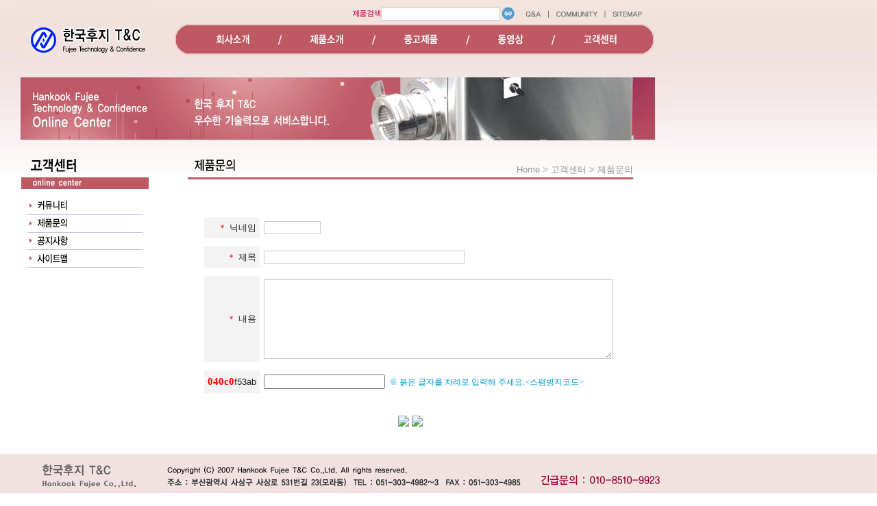

--- FILE ---
content_type: text/html
request_url: http://www.fujeetnc.com/html/online_center.html?mode=write&num=21
body_size: 12867
content:
<!-- 설정 인클루드 파일 -->
<meta http-equiv="Content-Type" content="text/html; charset=euc-kr">
<!DOCTYPE HTML PUBLIC "-//W3C//DTD HTML 4.01 Transitional//EN">
<html>
<head>
<title>한국후지T&C</title>
<meta http-equiv="Content-Type" content="text/html; charset=euc-kr">
<meta NAME="Description" CONTENT="한국후지서비스주식회사">
<meta name="author" content="김우종">
<meta NAME="Keywords" CONTENT="인포미트, 월간식육, 한국후지, 육가공기계, 육절기, 골절기, 다이서">
<link href="http://fujeetnc.com/inc/dp_css.css" rel="stylesheet" type="text/css">
</head><!-- 설정 인클루드 파일 -->

<body background="img/sub5_bg.gif" leftmargin="0" topmargin="0">
<table width="980" border="0" cellspacing="0" cellpadding="0">
  <tr> 
    <td width="30" rowspan="2">&nbsp;</td>
    <td><a href="http://www.fujeetnc.com"><img src="img/sub5_logo_2024.png" width="187" height="84" border="0"></a></td>
    <td><TABLE WIDTH=764 BORDER=0 CELLPADDING=0 CELLSPACING=0>
        <TR> 
          <TD ROWSPAN=2> <IMG SRC="images/sub5_top_01.gif" WIDTH=39 HEIGHT=84 ALT=""></TD>
          <TD COLSPAN=5>
<!-- 제품검색 -->
<script language="JavaScript">
<!--
function sendit(form) {
  if(!form.search.value) {
    alert("검색단어를 입력하세요.!");
    form.search.focus();
    return false;
  }
}
//-->
</script>

<form name="searchform" action="pro_search.html" style='margin:0;'>
<table width="504" border="0" align="center" cellpadding="0" cellspacing="0">
  <tr> 
    <td width="319" style="padding-top:5px;"><div align="right"><img src='img/search_all-1.gif' width="42" height="11"></div></td>
    <td width="156" style="padding-top:6px;"><div align="right"><input type="text" name="search" size='23' class='edit2'></div></td>
    <td width="29"><div align="center"> 
        <input type=image src="images/sub5_top_03.gif" WIDTH=29 HEIGHT=35 border=0 onClick="return sendit(this.form)" name="image" align='absmiddle'>
      </div></td>
  </tr>
</table>
</form>
<!-- 제품검색 -->		  
		  </TD>
          <TD> <a href="online_center.html?mode=write&num=21"><IMG SRC="images/sub5_top_04.gif" ALT="" WIDTH=40 HEIGHT=35 border="0"></a></TD>
          <TD> <a href="board_list.html?board=fujeetnc_c_board"><IMG SRC="images/sub5_top_05.gif" ALT="" WIDTH=82 HEIGHT=35 border="0"></a></TD>
          <TD> <a href="sub5-3.html"><IMG SRC="images/sub5_top_06.gif" ALT="" WIDTH=73 HEIGHT=35 border="0"></a></TD>
          <TD ROWSPAN=2> <IMG SRC="images/sub5_top_07.gif" WIDTH=26 HEIGHT=84 ALT=""></TD>
        </TR>
        <TR> 
          <TD> <a href="sub1-1.html"><IMG SRC="images/sub5_top_08.gif" ALT="" WIDTH=149 HEIGHT=49 border="0"></a></TD>
          <TD> <a href="sub2-1.html?xcode=01&type=x"><IMG SRC="images/sub5_top_09.gif" ALT="" WIDTH=136 HEIGHT=49 border="0"></a></TD>
          <TD> <a href="sub3-1.html?board=fujeetnc_usedpro"><IMG SRC="images/sub5_top_10.gif" ALT="" WIDTH=137 HEIGHT=49 border="0"></a></TD>
          <TD COLSPAN=3> <a href="sub4-1.html"><IMG SRC="images/sub5_top_11.gif" ALT="" WIDTH=122 HEIGHT=49 border="0"></a></TD>
          <TD COLSPAN=2> <a href="board_list.html?board=fujeetnc_c_board"><IMG SRC="images/sub5_top_12.gif" ALT="" WIDTH=155 HEIGHT=49 border="0"></a></TD>
        </TR>
        <TR> 
          <TD> <IMG SRC="images/spacer.gif" WIDTH=39 HEIGHT=1 ALT=""></TD>
          <TD> <IMG SRC="images/spacer.gif" WIDTH=149 HEIGHT=1 ALT=""></TD>
          <TD> <IMG SRC="images/spacer.gif" WIDTH=136 HEIGHT=1 ALT=""></TD>
          <TD> <IMG SRC="images/spacer.gif" WIDTH=137 HEIGHT=1 ALT=""></TD>
          <TD> <IMG SRC="images/spacer.gif" WIDTH=53 HEIGHT=1 ALT=""></TD>
          <TD> <IMG SRC="images/spacer.gif" WIDTH=29 HEIGHT=1 ALT=""></TD>
          <TD> <IMG SRC="images/spacer.gif" WIDTH=40 HEIGHT=1 ALT=""></TD>
          <TD> <IMG SRC="images/spacer.gif" WIDTH=82 HEIGHT=1 ALT=""></TD>
          <TD> <IMG SRC="images/spacer.gif" WIDTH=73 HEIGHT=1 ALT=""></TD>
          <TD> <IMG SRC="images/spacer.gif" WIDTH=26 HEIGHT=1 ALT=""></TD>
        </TR>
      </TABLE></td>
  </tr>
  <tr> 
    <td colspan="2"><img src="img/sub5_main.jpg" width="951" height="136"></td>
  </tr>
</table>

<!-- 전체 테이블 -->
<table width="980" border="0" cellspacing="0" cellpadding="0">
  <tr>
    <td width="30">&nbsp;</td>
    <td width="950"><table width="950" border="0" cellpadding="0" cellspacing="0">
        <tr> 
          <td width="187" valign="top"> 
            <TABLE WIDTH=187 BORDER=0 CELLPADDING=0 CELLSPACING=0>
	<TR>
		<TD>
			<IMG SRC="images/sub5_left_01.gif" WIDTH=187 HEIGHT=63 ALT=""></TD>
	</TR>
	<TR>
		
    <TD> <a href="board_list.html?board=fujeetnc_c_board"><IMG SRC="images/sub5_left_02.gif" ALT="" WIDTH=187 HEIGHT=29 border="0"></a></TD>
	</TR>
	<TR>
		
    <TD> <a href="online_center.html?mode=write&num=21"><IMG SRC="images/sub5_left_03.gif" ALT="" WIDTH=187 HEIGHT=26 border="0"></a></TD>
	</TR>
	<TR>
		
    <TD> <a href="board_list.html?board=fujeetnc_n_board"><IMG SRC="images/sub5_left_04.gif" ALT="" WIDTH=187 HEIGHT=26 border="0"></a></TD>
	</TR>
	<TR>
		
    <TD> <a href="sub5-3.html"><IMG SRC="images/sub5_left_05.gif" ALT="" WIDTH=187 HEIGHT=28 border="0"></a></TD>
	</TR>
</TABLE>          </td>
          <td width="763" valign="top"> 
            <!-- 우측 테이블 -->
            <table width="650" border="0" align="center" cellpadding="0" cellspacing="0">
              <tr> 
                <td width="364" background="img/sub5_t_bg.gif"><img src="img/sub5-2_t.gif" width="114" height="42"></td>
                <td width="372" valign="bottom" background="img/sub5_t_bg.gif"><div align="right">
                    <table width="300" height="30" border="0" cellpadding="0" cellspacing="0">
                      <tr>
                        <td><div align="right"><font color="#999999">Home &gt; 
                            고객센터 &gt; 제품문의</font></div></td>
                      </tr>
                    </table>
                    
                  </div></td>
              </tr>
            </table>
            <br> 
<!-- 폼메일 불러오기 -->
<link href="http://info.infomeat.co.kr/host/inc/dp_css.css" rel="stylesheet" type="text/css">
<!------------------- 폼메일 시작 ----------------------->
<SCRIPT LANGUAGE="JavaScript">
<!--
function auto_emailFooter3(form){
	var tf = "";
	tf = form.selEmail.options[form.selEmail.selectedIndex].value;
	if(tf != "def"){
		if(tf == ""){
			form.emailFooter.style.display = "block";
		}else{
			form.emailFooter.style.display = "none";
		}
	}
	else{
	   form.emailFooter.style.display = "none";
	}
}


function write_check()
{

var f = document.write;

if ( !f.name.value ) {
	alert("이름을 입력하세요.");
	f.name.focus();
	return;
}
if ( !f.title.value ) {
	alert("제목을 입력하세요.");
	f.title.focus();
	return;
}
/*
	if(f.email_id.value.length == ""){
		window.alert("이메일을 확인하세요");
		f.email_id.focus();
		return;
	}

	if(f.selEmail.value == "def"){
		window.alert("이메일을 확인하세요");
		f.selEmail.focus();
		return;
	}

	if(f.selEmail.value == ""){
		if(f.emailFooter.value.length < 1){
			window.alert("이메일을 확인하세요");
			f.email_id.focus();
			return;
		}
	}

if ( !f.phone.value ) {
	alert("연락처를 입력하세요.");
	f.phone.focus();
	return;
}
*/
if ( !f.comment.value ) {
	alert("내용을 입력하세요.");
	f.comment.focus();
	return;
}
if ( !f._block.value ) {
	alert("코드를 입력하세요.");
	f._block.focus();
	return;
}

		   f.action = "../formmail/formmail_ok.html";
	f.submit();
}

	function reset() {
	document.write.reset();
	}


// -->
</SCRIPT>
<BR>
<!-- 내용시작 -->
<form method="post" name="write">
<input type="hidden" name="mode" value="write">
<input type="hidden" name="num" value="21">
<input type="hidden" name="h_link" value="fujeetnc_com">
<input type="hidden" name="code" value="online_qna">
        <table width="600" border="0" cellspacing="1" cellpadding="5" align='center'>
          <tr> 
            <td height="1" colspan="2" background="http://info.infomeat.co.kr/host/s_icon/line_1.gif"></td>
          </tr>
          <tr> 
            <td width="250" bgcolor="#F3F3F3"><div align="right"><font color="#FF0000">＊ 
                </font>닉네임</div></td>
            <td width="524"><input name="name" type="text" id="name" size="10" maxlength="4" class="edit2"></td>
          </tr>
          <tr> 
            <td height="1" colspan="2" background="http://info.infomeat.co.kr/host/s_icon/line_1.gif"></td>
          </tr>
          <tr> 
            <td bgcolor="#F3F3F3"><div align="right"><font color="#FF0000">＊ </font>제목</div></td>
            <td><input name="title" type="text" id="title" size="40" maxlength="40" class="edit2"></td>
          </tr>
          <tr> 
            <td height="1" colspan="2" background="http://info.infomeat.co.kr/host/s_icon/line_1.gif"></td>
          </tr>
<!-- 
          <tr> 
            <td bgcolor="#F3F3F3"><div align="right"><font color="#FF0000">＊ </font>회신메일</div></td>
            <td>
				<table cellpadding="0" cellspacing="0">
					<tr> 
						<td align=left> <input name="email_id" type="text" class="edit2" size="10" maxlength="20" value=""> 
						</td>
						<td><img width="3" height="1">@<img width="3" height="1"></td>
						<td><input name="emailFooter" type="text" class="edit2" size="15" maxlength="28" style="display:none"></td>
						<td> <select name="selEmail" class="edit2" onchange = "auto_emailFooter3(document.write)">
							<option value = "def">메일선택</option>
							<option value = "nate.com" >nate.com</option>
							<option value = "hotmail.com" >hotmail.com</option>
							<option value = "naver.com" >naver.com</option>
							<option value = "paran.com" >paran.com</option>
							<option value = "yahoo.co.kr" >yahoo.co.kr</option>
							<option value = "hanmail.net" >hanmail.net</option>
							<option value = "empal.com" >empal.com</option>
							<option value = "freechal.com" >freechal.com</option>
							<option value = "" >직접입력</option>
						</select> </td>
					</tr>
				</table>
			</td>
          </tr>
          <tr>
            <td height="1" colspan="2" background="http://info.infomeat.co.kr/host/s_icon/line_1.gif"></td>
          </tr>
          <tr>
            <td bgcolor="#F3F3F3"><div align="right"><font color="#FF0000">＊ </font>연락처</div></td>
            <td><input name="phone" type="text" id="phone" size="20" maxlength="13" class="edit2"></td>
          </tr>
          <tr>
            <td height="1" colspan="2" background="http://info.infomeat.co.kr/host/s_icon/line_1.gif"></td>
          </tr>
 -->
          <tr>
            <td bgcolor="#F3F3F3"><div align="right"><font color="#FF0000">＊ </font>내용</div></td>
            <td><textarea name="comment" cols="70" rows="7" id="textarea" class="edit2" style="background-image:url('http://info.infomeat.co.kr/host/s_icon/line_2.gif');line-height:140%;"></textarea></td>
          </tr>
          <tr>
            <td height="1" colspan="2" background="http://info.infomeat.co.kr/host/s_icon/line_1.gif"></td>
          </tr>
          <tr>
            <td bgcolor="#F3F3F3"><div align="right"><font style=color:red;font-size:11pt;font-family:돋움;><b>0</b></font><font style=color:red;font-size:11pt;font-family:돋움;><b>4</b></font><font style=color:red;font-size:11pt;font-family:돋움;><b>0</b></font><font style=color:red;font-size:11pt;font-family:돋움;><b>c</b></font><font style=color:red;font-size:11pt;font-family:돋움;><b>0</b></font>f53ab</div></td>
            <td class="s_text5"><input type="text" name="_block"> &nbsp;※ 붉은 글자를 차례로 입력해 주세요.<스팸방지코드></td>
          </tr>
          <tr>
            <td height="1" colspan="2" background="http://info.infomeat.co.kr/host/s_icon/line_1.gif"></td>
          </tr>
        </table>
        <br>
  <table width="550" border="0" align="center" cellpadding="0" cellspacing="0">
    <tr>
      <td><div align="center">
	  <a href="javascript:write_check();">
	  <img src="http://info.infomeat.co.kr/host/s_icon/s_icon30.gif" border='0'></a> 
      <a href="javascript:reset();">
	  <img src="http://info.infomeat.co.kr/host/s_icon/s_icon31.gif" border='0'></a> 		
		</div></td>
    </tr>
  </table>
</form>
<!------------------- 폼메일 끝 -----------------------><!-- 폼메일 불러오기 -->
            <!-- 우측 테이블 끝 -->
            <p>&nbsp;</p></td>
        </tr>
      </table></td>
  </tr>
</table>
<!-- 전체 테이블 끝 -->
<table width="100%" border="0" cellspacing="0" cellpadding="0">
  <tr>
    <td bgcolor="F1E2E1"><img src="img/sub5_bottom.gif" width="980" height="76"></td>
  </tr>
</table>

--- FILE ---
content_type: text/css
request_url: http://fujeetnc.com/inc/dp_css.css
body_size: 5915
content:
/* 텍스트 스타일 */
font {font-size:9pt color: #242424; }
td{font-family: "arial"; FONT-SIZE: 10pt; color: #242424; line-height: 1.6;}

   A:link    {text-decoration: none; color: #242424; font-family: 굴림;}
   A:visited {text-decoration: none; color: #242424; font-family: 굴림;}
   A:hover   {text-decoration: underline; color: #242424; font-family: 굴림;}
   A:active  {text-decoration: none; color: #242424; font-family: 굴림;}

.td2 {font-family:"돋움"; font-size:8pt; color:#353535; line-height:16px;}
.mplus_s1 {font-family:"돋움"; font-size:8pt; color:#353535; line-height:16px;  padding:0px 10px 0 0px;}
.mplus_s4 {font-family:"돋움"; font-size:8pt; color:#353535; line-height:16px;  padding:0px 0px 0 0px;}

.num {font-family:gulim,arial; font-size:12px; color:#242424;  line-height: 1.5}
.num a:link    {color:#242424; text-decoration:none;}
.num a:visited {color:#242424; text-decoration:none;}
.num a:active  {color:#242424; text-decoration:none;}
.num a:hover   {color:#FF6C00; text-decoration:none;}

.middleline {font-family:"arial";font-size:9pt;  text-decoration: line-through}
.text {
	BORDER-RIGHT: #CCCCCC  1px solid; BORDER-TOP: #CCCCCC  1px solid; FONT-SIZE: 10pt; BORDER-LEFT: #CCCCCC  1px solid; BORDER-BOTTOM: #CCCCCC  1px solid
}

.sm_tt1 { font-family: "돋움"; FONT-SIZE: 8pt; color: #22678F; line-height: 1.3 }
a.sm_tt1:hover { font-family: "돋움"; FONT-SIZE: 8pt; color: #22678F; line-height: 1.3 }
.sm_tt2 { font-family: "돋움"; FONT-SIZE: 8pt; color: #585858; line-height: 1.3 }

.s_text { font-family: "arial"; FONT-SIZE: 9pt; color: #242424; line-height: 1.3 }
.s_text1 { font-family: "arial"; FONT-SIZE: 9pt; color: #242424; line-height: 1.3 }
.s_text2 { font-family: "arial"; FONT-SIZE: 9pt; color: #242424; line-height: 1.3 }
.s_text2 A:hover {text-decoration: none; color: #919191; font-family: 굴림;}
.s_text3 { font-family: "돋움"; FONT-SIZE: 9pt; color: #919191; line-height: 1.1 }
.s_text5 { font-family: "돋움"; FONT-SIZE: 9pt; color: #0099CC; line-height: 1.1 }
.s_text6 { font-family: "돋움"; FONT-SIZE: 9pt; color: #0099CC; line-height: 1.5 }

.s_text4 {font-family:돋움; FONT-SIZE: 10pt; color: 666666;}
a.s_text4:link    {text-decoration: none; FONT-SIZE: 10pt; color: 666666; font-family: 돋움;}
a.s_text4:visited {text-decoration: none; FONT-SIZE: 10pt; font-family: 돋움;}
a.s_text4:hover   {text-decoration: none; FONT-SIZE: 10pt; font-family: 돋움;}
a.s_text4:active  {text-decoration: none; FONT-SIZE: 10pt; font-family: 돋움;}

.div_text {font-family:돋움; FONT-SIZE: 10pt; color: ffffff;}
a.div_text:link    {text-decoration: none; FONT-SIZE: 10pt; color: ffffff; font-family: 돋움;}
a.div_text:visited {text-decoration: none; FONT-SIZE: 10pt; color: ffffff; font-family: 돋움;}
a.div_text:hover   {text-decoration: none; FONT-SIZE: 10pt; color: ffffff; font-family: 돋움;}
a.div_text:active  {text-decoration: none; FONT-SIZE: 10pt; color: ffffff; font-family: 돋움;}

.su_left {font-family: "arial"; FONT-SIZE: 10pt; color: #242424; line-height: 1.96}
   A:hover   {text-decoration: none; color: #FF6C00; font-family: 굴림;}

.big_title          {font-size:13pt;font-family:Verdana,돋움;color:#333333;font-weight: bold}
.board_text { font-family:Tahoma,굴림; font-size:9pt; color:#222222; }
.select {
	FONT-SIZE: 10pt
}
.button {
	BORDER-RIGHT: #CCCCCC  1px solid; BORDER-TOP: #CCCCCC  1px solid; BORDER-LEFT: #CCCCCC  1px solid; BORDER-BOTTOM: #CCCCCC  1px solid
}
.checkbox {
	WIDTH: 15px; HEIGHT: 15px
}
.radiobutton {
	WIDTH: 15px; HEIGHT: 15px
}
.textarea {
	BORDER-RIGHT: #CCCCCC 1px solid; PADDING-RIGHT: 1px; BORDER-TOP: #CCCCCC 1px solid; PADDING-LEFT: 1px;  FONT-SIZE: 10pt; BACKGROUND: #ffffff; PADDING-BOTTOM: 1px; BORDER-LEFT: #CCCCCC 1px solid;  PADDING-TOP: 1px; BORDER-BOTTOM: #CCCCCC 1px solid; 
}
.focusin {
	BORDER-RIGHT: #CCCCCC  1px solid; BORDER-TOP: #CCCCCC  1px solid; FONT-SIZE: 10pt; BACKGROUND: #efefef; BORDER-LEFT: #CCCCCC  1px solid; BORDER-BOTTOM: #CCCCCC  1px solid
}
.focusout {
	BORDER-RIGHT: #CCCCCC  1px solid; BORDER-TOP: #CCCCCC  1px solid; FONT-SIZE: 10pt; BACKGROUND: #ffffff; BORDER-LEFT: #CCCCCC  1px solid; BORDER-BOTTOM: #CCCCCC  1px solid
}
.s_11px {font-size:11px; color:#000000}
.text01   {color:#2E5F9D; padding-top:5px}
.text01 a:link    {color:#242424; text-decoration:none;}
.text01 a:visited {color:#242424; text-decoration:none;}
.text01 a:active  {color:#242424; text-decoration:none;}
.text01 a:hover   {color:#FF6C00; text-decoration:none;}

.edit {
    BACKGROUND-COLOR: #F3F2F2;
    BORDER-BOTTOM: #CCCCCC 1px solid;
    BORDER-LEFT: #CCCCCC 1px solid;
    BORDER-RIGHT: #CCCCCC 1px solid;
    BORDER-TOP: #CCCCCC 1px solid;
    COLOR: #5B5B5B;
    FONT-FAMILY: 굴림;
    FONT-SIZE: 12px
}
.edit2 {
    BACKGROUND-COLOR: #FFFFFF;
    BORDER-BOTTOM: #CCCCCC 1px solid;
    BORDER-LEFT: #CCCCCC 1px solid;
    BORDER-RIGHT: #CCCCCC 1px solid;
    BORDER-TOP: #CCCCCC 1px solid;
    COLOR: #5B5B5B;
    FONT-FAMILY: 굴림;
    FONT-SIZE: 12px
}
.edit3 {
    BACKGROUND-COLOR: #FBFADD;
    COLOR: #5B5B5B;
    FONT-FAMILY: 굴림;
    FONT-SIZE: 12px

}
.edit4 {
    BACKGROUND-COLOR: #E1EFF2;
    BORDER-BOTTOM: #CCCCCC 1px solid;
    BORDER-LEFT: #CCCCCC 1px solid;
    BORDER-RIGHT: #CCCCCC 1px solid;
    BORDER-TOP: #CCCCCC 1px solid;
    COLOR: #5B5B5B;
    FONT-FAMILY: 굴림;
    FONT-SIZE: 12px
}
/* 테이블 스타일 */
.tb_lst01 {color:#242424; font-size:10px; line-height:16px; text-align:center}
.tb_lst01 a:link    {color:#767676; text-decoration:none;}
.tb_lst01 a:visited {color:#767676; text-decoration:none;}
.tb_lst01 a:active  {color:#767676; text-decoration:none;}
.tb_lst01 a:hover   {color:#FF6C00; text-decoration:none;}

.input_01		{border:1px solid #B4B4B4;font-size: 12px;color:#333333; font-family:Dotum; background-color:#FFFFFF; vertical-align:absmiddle;}